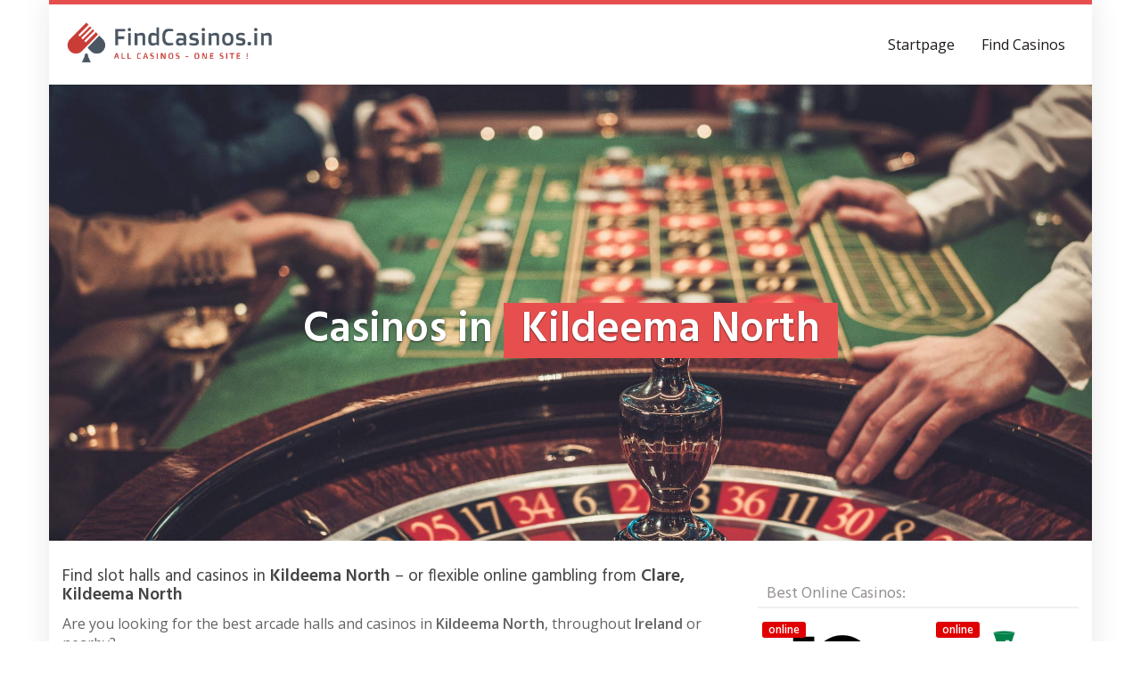

--- FILE ---
content_type: application/javascript; charset=UTF-8
request_url: https://findcasinos.in/wp-content/plugins/bouncebooster/js/bouncebooster.js
body_size: 1420
content:
var BounceBooster={debug:false,ref:"",token:"#bb1958161029033363",tokens:{},options:{},rules:[{id:"google",condition:function(){return/www\.google\./i.test(BounceBooster.ref)}},{id:"yahoo",condition:function(){return/search\.yahoo\.com/i.test(BounceBooster.ref)}},{id:"bing",condition:function(){return/www\.bing\.com/i.test(BounceBooster.ref)}},{id:"facebook",condition:function(){return/facebook\.com/i.test(BounceBooster.ref)}},{id:"twitter",condition:function(){return/t\.co/i.test(BounceBooster.ref)}},{id:"google_plus",condition:function(){return/plus\.url\.google\.com/i.test(BounceBooster.ref)}},{id:"youtube",condition:function(){return/youtube\.com/i.test(BounceBooster.ref)}},{id:"tumblr",condition:function(){return/tumblr\.com/i.test(BounceBooster.ref)}},{id:"instagram",condition:function(){return/instagram\.com/i.test(BounceBooster.ref)}},{id:"default",condition:function(){var b="bounce_mode" in BounceBooster.options?BounceBooster.options.bounce_mode:"once";if(BounceBooster.ref.length>0&&b=="once"){var a=new RegExp("^"+location.protocol+"//"+location.host,"i");return !a.test(BounceBooster.ref)}return true}}],hook:function(){history.replaceState(null,null,location.pathname+location.search+BounceBooster.token);history.pushState(null,null,location.pathname+location.search)},triggerAuto:function(){if(BounceBooster.debug){console.log("Trigger: auto")}BounceBooster.hook()},triggerSmart:function(){if(BounceBooster.debug){console.log("Trigger: smart")}if(BounceBooster.isChrome75OrLater()||BounceBooster.isOpera()){BounceBooster.triggerUser()}else{BounceBooster.triggerAuto()}},triggerUser:function(){if(BounceBooster.debug){console.log("Trigger: user")}var a=false;function c(){if(BounceBooster.debug){console.log("Trigger: user1")}window.removeEventListener("touchstart",c,false);if(!a){a=true;BounceBooster.hook()}}window.addEventListener("touchstart",c,false);function b(){if(BounceBooster.debug){console.log("Trigger: user2")}document.removeEventListener("mousedown",b,false);if(!a){a=true;BounceBooster.hook()}}document.addEventListener("mousedown",b,false)},init:function(c){BounceBooster.options=c;BounceBooster.findReferrer();BounceBooster.buildTokens();if(BounceBooster.debug){console.log("DEBUG")}var f=true;if("bounce_percent" in c){var d=parseInt(c.bounce_percent);if(!isNaN(d)&&d<100&&d>0){if(BounceBooster.getRandomInt(0,d)>d){f=false}}}if(window.history&&window.history.pushState&&f){if(BounceBooster.debug){console.log("Running")}if("rules" in c){for(var a in c.rules){BounceBooster.rules.unshift({id:a,condition:function(){var h=new RegExp("^"+c.rules[a],"i");return h.test(BounceBooster.ref)}})}}var e=BounceBooster.findRule();if(BounceBooster.debug){console.log("Rule",e)}if(e!==false){if(c["url_"+e]||c.url_default){var g="bounce_mode" in c?c.bounce_mode:"once";if(window.sessionStorage.getItem("bbdone")==null||g=="burst"){window.sessionStorage.setItem("bbdone",true);if(BounceBooster.debug){console.log("Done",false)}if(BounceBooster.debug){console.log("Token",BounceBooster.token)}var b="bounce_trigger" in c?c.bounce_trigger:"auto";if(b=="auto"){BounceBooster.triggerAuto()}else{if(b=="smart"){BounceBooster.triggerSmart()}else{BounceBooster.triggerUser()}}}else{if(BounceBooster.debug){console.log("Done",true)}}setTimeout(function(){window.addEventListener("popstate",function(j){if(BounceBooster.debug){console.log("Poped")}if(location.hash==BounceBooster.token){if(BounceBooster.debug){console.log("Token matches")}var i=[];if(c["url_"+e]){i=c["url_"+e]}else{if(c.url_default){i=c.url_default}}if(g=="once"){window.sessionStorage.removeItem("bbdone")}if(typeof i==="function"){i()}else{if(i.length>0){history.replaceState(null,null,location.pathname+location.search);var h=BounceBooster.shuffleArray(i).pop();if("type" in c&&c.type=="developer"){h=BounceBooster.parseTokensRaw(h);h=BounceBooster.parseTokens(h)}location.replace(h)}}}},false)},1000)}}}},buildTokens:function(){var a=document.createElement("a");a.href=document.referrer||"";BounceBooster.tokens={"[url]":location.href,"[path]":location.pathname,"[path_tokenized]":BounceBooster.tokenizePath(location.pathname),"[query]":location.search,"[domain]":location.host,"[domain_tokenized]":BounceBooster.tokenizeDomain(location.host),"[domain_normalized]":BounceBooster.normalizeDomain(location.host),"[title]":document.title,"[referrer]":document.referrer||"","[referrer_domain]":a?a.host:"","[referrer_domain_tokenized]":BounceBooster.tokenizeDomain(a.host),"[referrer_domain_normalized]":BounceBooster.normalizeDomain(a.host),"[url_raw]":location.href,"[path_raw]":location.pathname,"[path_tokenized_raw]":BounceBooster.tokenizePath(location.pathname),"[query_raw]":location.search,"[domain_raw]":location.host,"[domain_tokenized_raw]":BounceBooster.tokenizeDomain(location.host),"[domain_normalized_raw]":BounceBooster.normalizeDomain(location.host),"[title_raw]":document.title,"[referrer_raw]":document.referrer||"","[referrer_domain_raw]":a?a.host:"","[referrer_domain_tokenized_raw]":BounceBooster.tokenizeDomain(a.host),"[referrer_domain_normalized_raw]":BounceBooster.normalizeDomain(a.host)}},tokenizePath:function(a){return a.replace(/\-/g," ").replace(/\./g," ").replace(/\//g," ").replace(/^\s+|\s+$/g,"")},normalizeDomain:function(a){return a.replace(/^www\./,"")},tokenizeDomain:function(b){b=b.replace(/^www\./,"");var a=b.lastIndexOf(".");if(a!=-1){b=b.substring(0,a)}return b.replace(/\-/g," ").replace(/\./g," ")},parseTokens:function(a){return a.replace(/\[(.*?)\]/g,function(b){return b in BounceBooster.tokens?encodeURIComponent(BounceBooster.tokens[b]):b})},parseTokensRaw:function(a){return a.replace(/\[(.*?)_raw\]/g,function(b){return b in BounceBooster.tokens?BounceBooster.tokens[b]:b})},shuffleArray:function(b){var e,c,d=b.length;while(d){c=~~(Math.random()*d);e=b[--d];b[d]=b[c];b[c]=e}return b},isOpera:function(){return navigator.userAgent.indexOf("OPR/")!=-1},isChrome75OrLater:function(){var a=navigator.userAgent.match(/Chrom(e|ium)\/([0-9]+)\./);return a?parseInt(a[2],10)>=75:false},getRandomInt:function(b,a){return b+Math.floor(Math.random()*(a-b+1))},findRule:function(){for(var a=0;a<BounceBooster.rules.length;a++){if(BounceBooster.rules[a].condition()){return BounceBooster.rules[a].id}}return false},findReferrer:function(){var e={},b=0,c=location.hash.substring(1).split("&");for(var a=0;a<c.length;a++){var d=c[a].split("=");e[d[0]]=d[1];b++}if(b==0||!e.ref){BounceBooster.ref=document.referrer||""}else{BounceBooster.debug=true;BounceBooster.ref=e.ref}if(location.hash=="#debug"){BounceBooster.debug=true}}};if(!/(bot|crawl|spider)/i.test(navigator.userAgent||navigator.vendor||window.opera)){if(window.bouncebooster){if("async" in window.bouncebooster){!function(a,b){this[a]=b()}("bouncebooster_init",function(i){var n=[],h,g=false,j=document,b=j.documentElement,m=b.doScroll,a="DOMContentLoaded",c="addEventListener",l="onreadystatechange",e="readyState",o=m?/^loaded|^c/:/^loaded|c/,d=o.test(j[e]);function k(p){d=1;while(p=n.shift()){p()}}j[c]&&j[c](a,h=function(){j.removeEventListener(a,h,g);k()},g);m&&j.attachEvent(l,h=function(){if(/^c/.test(j[e])){j.detachEvent(l,h);k()}});return(i=m?function(f){self!=top?d?f():n.push(f):function(){try{b.doScroll("left")}catch(p){return setTimeout(function(){i(f)},50)}f()}()}:function(f){d?f():n.push(f)})});bouncebooster_init(function(){window.BounceBooster.init(window.bouncebooster)})}else{BounceBooster.init(window.bouncebooster)}}};